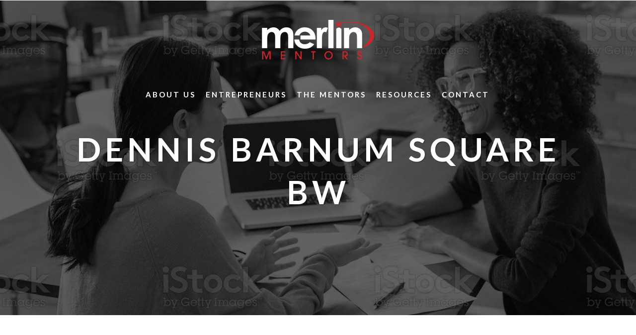

--- FILE ---
content_type: text/html; charset=UTF-8
request_url: https://merlinmentors.org/dennis-barnum-square-bw/
body_size: 16567
content:
<!DOCTYPE html>
<html dir="ltr" lang="en-US" prefix="og: https://ogp.me/ns#">
<head>
	<meta charset="UTF-8" />
	
				<meta name="viewport" content="width=device-width,initial-scale=1,user-scalable=no">
		
	<link rel="profile" href="http://gmpg.org/xfn/11" />
	<link rel="pingback" href="https://merlinmentors.org/xmlrpc.php" />

	<title>Dennis Barnum Square BW - Merlin Mentors</title>
<link data-rocket-preload as="style" href="https://fonts.googleapis.com/css?family=Raleway%3A100%2C200%2C300%2C400%2C500%2C600%2C700%2C800%2C900%2C100italic%2C300italic%2C400italic%2C700italic%7CPlayfair%20Display%3A100%2C200%2C300%2C400%2C500%2C600%2C700%2C800%2C900%2C100italic%2C300italic%2C400italic%2C700italic%7CRaleway%3A100%2C200%2C300%2C400%2C500%2C600%2C700%2C800%2C900%2C100italic%2C300italic%2C400italic%2C700italic%7CLato%3A100%2C200%2C300%2C400%2C500%2C600%2C700%2C800%2C900%2C100italic%2C300italic%2C400italic%2C700italic&#038;subset=latin%2Clatin-ext&#038;display=swap" rel="preload">
<link href="https://fonts.googleapis.com/css?family=Raleway%3A100%2C200%2C300%2C400%2C500%2C600%2C700%2C800%2C900%2C100italic%2C300italic%2C400italic%2C700italic%7CPlayfair%20Display%3A100%2C200%2C300%2C400%2C500%2C600%2C700%2C800%2C900%2C100italic%2C300italic%2C400italic%2C700italic%7CRaleway%3A100%2C200%2C300%2C400%2C500%2C600%2C700%2C800%2C900%2C100italic%2C300italic%2C400italic%2C700italic%7CLato%3A100%2C200%2C300%2C400%2C500%2C600%2C700%2C800%2C900%2C100italic%2C300italic%2C400italic%2C700italic&#038;subset=latin%2Clatin-ext&#038;display=swap" media="print" onload="this.media=&#039;all&#039;" rel="stylesheet">
<noscript data-wpr-hosted-gf-parameters=""><link rel="stylesheet" href="https://fonts.googleapis.com/css?family=Raleway%3A100%2C200%2C300%2C400%2C500%2C600%2C700%2C800%2C900%2C100italic%2C300italic%2C400italic%2C700italic%7CPlayfair%20Display%3A100%2C200%2C300%2C400%2C500%2C600%2C700%2C800%2C900%2C100italic%2C300italic%2C400italic%2C700italic%7CRaleway%3A100%2C200%2C300%2C400%2C500%2C600%2C700%2C800%2C900%2C100italic%2C300italic%2C400italic%2C700italic%7CLato%3A100%2C200%2C300%2C400%2C500%2C600%2C700%2C800%2C900%2C100italic%2C300italic%2C400italic%2C700italic&#038;subset=latin%2Clatin-ext&#038;display=swap"></noscript>

		<!-- All in One SEO 4.9.3 - aioseo.com -->
	<meta name="robots" content="max-image-preview:large" />
	<meta name="author" content="aveak"/>
	<link rel="canonical" href="https://merlinmentors.org/dennis-barnum-square-bw/" />
	<meta name="generator" content="All in One SEO (AIOSEO) 4.9.3" />
		<meta property="og:locale" content="en_US" />
		<meta property="og:site_name" content="Merlin Mentors - Merlin Mentors" />
		<meta property="og:type" content="article" />
		<meta property="og:title" content="Dennis Barnum Square BW - Merlin Mentors" />
		<meta property="og:url" content="https://merlinmentors.org/dennis-barnum-square-bw/" />
		<meta property="article:published_time" content="2022-04-19T22:49:10+00:00" />
		<meta property="article:modified_time" content="2022-04-19T22:49:10+00:00" />
		<meta property="article:publisher" content="https://www.facebook.com/merlinmentors/" />
		<meta name="twitter:card" content="summary_large_image" />
		<meta name="twitter:title" content="Dennis Barnum Square BW - Merlin Mentors" />
		<script type="application/ld+json" class="aioseo-schema">
			{"@context":"https:\/\/schema.org","@graph":[{"@type":"BreadcrumbList","@id":"https:\/\/merlinmentors.org\/dennis-barnum-square-bw\/#breadcrumblist","itemListElement":[{"@type":"ListItem","@id":"https:\/\/merlinmentors.org#listItem","position":1,"name":"Home","item":"https:\/\/merlinmentors.org","nextItem":{"@type":"ListItem","@id":"https:\/\/merlinmentors.org\/dennis-barnum-square-bw\/#listItem","name":"Dennis Barnum Square BW"}},{"@type":"ListItem","@id":"https:\/\/merlinmentors.org\/dennis-barnum-square-bw\/#listItem","position":2,"name":"Dennis Barnum Square BW","previousItem":{"@type":"ListItem","@id":"https:\/\/merlinmentors.org#listItem","name":"Home"}}]},{"@type":"ItemPage","@id":"https:\/\/merlinmentors.org\/dennis-barnum-square-bw\/#itempage","url":"https:\/\/merlinmentors.org\/dennis-barnum-square-bw\/","name":"Dennis Barnum Square BW - Merlin Mentors","inLanguage":"en-US","isPartOf":{"@id":"https:\/\/merlinmentors.org\/#website"},"breadcrumb":{"@id":"https:\/\/merlinmentors.org\/dennis-barnum-square-bw\/#breadcrumblist"},"author":{"@id":"https:\/\/merlinmentors.org\/author\/aveak\/#author"},"creator":{"@id":"https:\/\/merlinmentors.org\/author\/aveak\/#author"},"datePublished":"2022-04-19T22:49:10-05:00","dateModified":"2022-04-19T22:49:10-05:00"},{"@type":"Organization","@id":"https:\/\/merlinmentors.org\/#organization","name":"Merlin Mentors","description":"Merlin Mentors","url":"https:\/\/merlinmentors.org\/","sameAs":["https:\/\/www.facebook.com\/merlinmentors\/","https:\/\/www.linkedin.com\/company\/merlin-mentors\/about\/"]},{"@type":"Person","@id":"https:\/\/merlinmentors.org\/author\/aveak\/#author","url":"https:\/\/merlinmentors.org\/author\/aveak\/","name":"aveak","image":{"@type":"ImageObject","@id":"https:\/\/merlinmentors.org\/dennis-barnum-square-bw\/#authorImage","url":"https:\/\/secure.gravatar.com\/avatar\/8e0710630a5a3093848c6e53884e6f47f014229aeadceb1bfbd27ed078eb18b0?s=96&d=mm&r=g","width":96,"height":96,"caption":"aveak"}},{"@type":"WebSite","@id":"https:\/\/merlinmentors.org\/#website","url":"https:\/\/merlinmentors.org\/","name":"Merlin Mentors","description":"Merlin Mentors","inLanguage":"en-US","publisher":{"@id":"https:\/\/merlinmentors.org\/#organization"}}]}
		</script>
		<!-- All in One SEO -->

<link rel='dns-prefetch' href='//fonts.googleapis.com' />
<link href='https://fonts.gstatic.com' crossorigin rel='preconnect' />
<link rel="alternate" type="application/rss+xml" title="Merlin Mentors &raquo; Feed" href="https://merlinmentors.org/feed/" />
<link rel="alternate" title="oEmbed (JSON)" type="application/json+oembed" href="https://merlinmentors.org/wp-json/oembed/1.0/embed?url=https%3A%2F%2Fmerlinmentors.org%2Fdennis-barnum-square-bw%2F" />
<link rel="alternate" title="oEmbed (XML)" type="text/xml+oembed" href="https://merlinmentors.org/wp-json/oembed/1.0/embed?url=https%3A%2F%2Fmerlinmentors.org%2Fdennis-barnum-square-bw%2F&#038;format=xml" />
		<!-- This site uses the Google Analytics by MonsterInsights plugin v9.11.1 - Using Analytics tracking - https://www.monsterinsights.com/ -->
							<script src="//www.googletagmanager.com/gtag/js?id=G-3GFBXENHGJ"  data-cfasync="false" data-wpfc-render="false" type="text/javascript" async></script>
			<script data-cfasync="false" data-wpfc-render="false" type="text/javascript">
				var mi_version = '9.11.1';
				var mi_track_user = true;
				var mi_no_track_reason = '';
								var MonsterInsightsDefaultLocations = {"page_location":"https:\/\/merlinmentors.org\/dennis-barnum-square-bw\/"};
								if ( typeof MonsterInsightsPrivacyGuardFilter === 'function' ) {
					var MonsterInsightsLocations = (typeof MonsterInsightsExcludeQuery === 'object') ? MonsterInsightsPrivacyGuardFilter( MonsterInsightsExcludeQuery ) : MonsterInsightsPrivacyGuardFilter( MonsterInsightsDefaultLocations );
				} else {
					var MonsterInsightsLocations = (typeof MonsterInsightsExcludeQuery === 'object') ? MonsterInsightsExcludeQuery : MonsterInsightsDefaultLocations;
				}

								var disableStrs = [
										'ga-disable-G-3GFBXENHGJ',
									];

				/* Function to detect opted out users */
				function __gtagTrackerIsOptedOut() {
					for (var index = 0; index < disableStrs.length; index++) {
						if (document.cookie.indexOf(disableStrs[index] + '=true') > -1) {
							return true;
						}
					}

					return false;
				}

				/* Disable tracking if the opt-out cookie exists. */
				if (__gtagTrackerIsOptedOut()) {
					for (var index = 0; index < disableStrs.length; index++) {
						window[disableStrs[index]] = true;
					}
				}

				/* Opt-out function */
				function __gtagTrackerOptout() {
					for (var index = 0; index < disableStrs.length; index++) {
						document.cookie = disableStrs[index] + '=true; expires=Thu, 31 Dec 2099 23:59:59 UTC; path=/';
						window[disableStrs[index]] = true;
					}
				}

				if ('undefined' === typeof gaOptout) {
					function gaOptout() {
						__gtagTrackerOptout();
					}
				}
								window.dataLayer = window.dataLayer || [];

				window.MonsterInsightsDualTracker = {
					helpers: {},
					trackers: {},
				};
				if (mi_track_user) {
					function __gtagDataLayer() {
						dataLayer.push(arguments);
					}

					function __gtagTracker(type, name, parameters) {
						if (!parameters) {
							parameters = {};
						}

						if (parameters.send_to) {
							__gtagDataLayer.apply(null, arguments);
							return;
						}

						if (type === 'event') {
														parameters.send_to = monsterinsights_frontend.v4_id;
							var hookName = name;
							if (typeof parameters['event_category'] !== 'undefined') {
								hookName = parameters['event_category'] + ':' + name;
							}

							if (typeof MonsterInsightsDualTracker.trackers[hookName] !== 'undefined') {
								MonsterInsightsDualTracker.trackers[hookName](parameters);
							} else {
								__gtagDataLayer('event', name, parameters);
							}
							
						} else {
							__gtagDataLayer.apply(null, arguments);
						}
					}

					__gtagTracker('js', new Date());
					__gtagTracker('set', {
						'developer_id.dZGIzZG': true,
											});
					if ( MonsterInsightsLocations.page_location ) {
						__gtagTracker('set', MonsterInsightsLocations);
					}
										__gtagTracker('config', 'G-3GFBXENHGJ', {"forceSSL":"true","link_attribution":"true"} );
										window.gtag = __gtagTracker;										(function () {
						/* https://developers.google.com/analytics/devguides/collection/analyticsjs/ */
						/* ga and __gaTracker compatibility shim. */
						var noopfn = function () {
							return null;
						};
						var newtracker = function () {
							return new Tracker();
						};
						var Tracker = function () {
							return null;
						};
						var p = Tracker.prototype;
						p.get = noopfn;
						p.set = noopfn;
						p.send = function () {
							var args = Array.prototype.slice.call(arguments);
							args.unshift('send');
							__gaTracker.apply(null, args);
						};
						var __gaTracker = function () {
							var len = arguments.length;
							if (len === 0) {
								return;
							}
							var f = arguments[len - 1];
							if (typeof f !== 'object' || f === null || typeof f.hitCallback !== 'function') {
								if ('send' === arguments[0]) {
									var hitConverted, hitObject = false, action;
									if ('event' === arguments[1]) {
										if ('undefined' !== typeof arguments[3]) {
											hitObject = {
												'eventAction': arguments[3],
												'eventCategory': arguments[2],
												'eventLabel': arguments[4],
												'value': arguments[5] ? arguments[5] : 1,
											}
										}
									}
									if ('pageview' === arguments[1]) {
										if ('undefined' !== typeof arguments[2]) {
											hitObject = {
												'eventAction': 'page_view',
												'page_path': arguments[2],
											}
										}
									}
									if (typeof arguments[2] === 'object') {
										hitObject = arguments[2];
									}
									if (typeof arguments[5] === 'object') {
										Object.assign(hitObject, arguments[5]);
									}
									if ('undefined' !== typeof arguments[1].hitType) {
										hitObject = arguments[1];
										if ('pageview' === hitObject.hitType) {
											hitObject.eventAction = 'page_view';
										}
									}
									if (hitObject) {
										action = 'timing' === arguments[1].hitType ? 'timing_complete' : hitObject.eventAction;
										hitConverted = mapArgs(hitObject);
										__gtagTracker('event', action, hitConverted);
									}
								}
								return;
							}

							function mapArgs(args) {
								var arg, hit = {};
								var gaMap = {
									'eventCategory': 'event_category',
									'eventAction': 'event_action',
									'eventLabel': 'event_label',
									'eventValue': 'event_value',
									'nonInteraction': 'non_interaction',
									'timingCategory': 'event_category',
									'timingVar': 'name',
									'timingValue': 'value',
									'timingLabel': 'event_label',
									'page': 'page_path',
									'location': 'page_location',
									'title': 'page_title',
									'referrer' : 'page_referrer',
								};
								for (arg in args) {
																		if (!(!args.hasOwnProperty(arg) || !gaMap.hasOwnProperty(arg))) {
										hit[gaMap[arg]] = args[arg];
									} else {
										hit[arg] = args[arg];
									}
								}
								return hit;
							}

							try {
								f.hitCallback();
							} catch (ex) {
							}
						};
						__gaTracker.create = newtracker;
						__gaTracker.getByName = newtracker;
						__gaTracker.getAll = function () {
							return [];
						};
						__gaTracker.remove = noopfn;
						__gaTracker.loaded = true;
						window['__gaTracker'] = __gaTracker;
					})();
									} else {
										console.log("");
					(function () {
						function __gtagTracker() {
							return null;
						}

						window['__gtagTracker'] = __gtagTracker;
						window['gtag'] = __gtagTracker;
					})();
									}
			</script>
							<!-- / Google Analytics by MonsterInsights -->
		<style id='wp-img-auto-sizes-contain-inline-css' type='text/css'>
img:is([sizes=auto i],[sizes^="auto," i]){contain-intrinsic-size:3000px 1500px}
/*# sourceURL=wp-img-auto-sizes-contain-inline-css */
</style>
<link data-minify="1" rel='stylesheet' id='wpmf-bakery-style-css' href='https://merlinmentors.org/wp-content/cache/min/1/wp-content/plugins/wp-media-folder/assets/css/vc_style.css?ver=1766439140' type='text/css' media='all' />
<link data-minify="1" rel='stylesheet' id='wpmf-bakery-display-gallery-style-css' href='https://merlinmentors.org/wp-content/cache/min/1/wp-content/plugins/wp-media-folder/assets/css/display-gallery/style-display-gallery.css?ver=1766439140' type='text/css' media='all' />
<style id='wp-emoji-styles-inline-css' type='text/css'>

	img.wp-smiley, img.emoji {
		display: inline !important;
		border: none !important;
		box-shadow: none !important;
		height: 1em !important;
		width: 1em !important;
		margin: 0 0.07em !important;
		vertical-align: -0.1em !important;
		background: none !important;
		padding: 0 !important;
	}
/*# sourceURL=wp-emoji-styles-inline-css */
</style>
<style id='wp-block-library-inline-css' type='text/css'>
:root{--wp-block-synced-color:#7a00df;--wp-block-synced-color--rgb:122,0,223;--wp-bound-block-color:var(--wp-block-synced-color);--wp-editor-canvas-background:#ddd;--wp-admin-theme-color:#007cba;--wp-admin-theme-color--rgb:0,124,186;--wp-admin-theme-color-darker-10:#006ba1;--wp-admin-theme-color-darker-10--rgb:0,107,160.5;--wp-admin-theme-color-darker-20:#005a87;--wp-admin-theme-color-darker-20--rgb:0,90,135;--wp-admin-border-width-focus:2px}@media (min-resolution:192dpi){:root{--wp-admin-border-width-focus:1.5px}}.wp-element-button{cursor:pointer}:root .has-very-light-gray-background-color{background-color:#eee}:root .has-very-dark-gray-background-color{background-color:#313131}:root .has-very-light-gray-color{color:#eee}:root .has-very-dark-gray-color{color:#313131}:root .has-vivid-green-cyan-to-vivid-cyan-blue-gradient-background{background:linear-gradient(135deg,#00d084,#0693e3)}:root .has-purple-crush-gradient-background{background:linear-gradient(135deg,#34e2e4,#4721fb 50%,#ab1dfe)}:root .has-hazy-dawn-gradient-background{background:linear-gradient(135deg,#faaca8,#dad0ec)}:root .has-subdued-olive-gradient-background{background:linear-gradient(135deg,#fafae1,#67a671)}:root .has-atomic-cream-gradient-background{background:linear-gradient(135deg,#fdd79a,#004a59)}:root .has-nightshade-gradient-background{background:linear-gradient(135deg,#330968,#31cdcf)}:root .has-midnight-gradient-background{background:linear-gradient(135deg,#020381,#2874fc)}:root{--wp--preset--font-size--normal:16px;--wp--preset--font-size--huge:42px}.has-regular-font-size{font-size:1em}.has-larger-font-size{font-size:2.625em}.has-normal-font-size{font-size:var(--wp--preset--font-size--normal)}.has-huge-font-size{font-size:var(--wp--preset--font-size--huge)}.has-text-align-center{text-align:center}.has-text-align-left{text-align:left}.has-text-align-right{text-align:right}.has-fit-text{white-space:nowrap!important}#end-resizable-editor-section{display:none}.aligncenter{clear:both}.items-justified-left{justify-content:flex-start}.items-justified-center{justify-content:center}.items-justified-right{justify-content:flex-end}.items-justified-space-between{justify-content:space-between}.screen-reader-text{border:0;clip-path:inset(50%);height:1px;margin:-1px;overflow:hidden;padding:0;position:absolute;width:1px;word-wrap:normal!important}.screen-reader-text:focus{background-color:#ddd;clip-path:none;color:#444;display:block;font-size:1em;height:auto;left:5px;line-height:normal;padding:15px 23px 14px;text-decoration:none;top:5px;width:auto;z-index:100000}html :where(.has-border-color){border-style:solid}html :where([style*=border-top-color]){border-top-style:solid}html :where([style*=border-right-color]){border-right-style:solid}html :where([style*=border-bottom-color]){border-bottom-style:solid}html :where([style*=border-left-color]){border-left-style:solid}html :where([style*=border-width]){border-style:solid}html :where([style*=border-top-width]){border-top-style:solid}html :where([style*=border-right-width]){border-right-style:solid}html :where([style*=border-bottom-width]){border-bottom-style:solid}html :where([style*=border-left-width]){border-left-style:solid}html :where(img[class*=wp-image-]){height:auto;max-width:100%}:where(figure){margin:0 0 1em}html :where(.is-position-sticky){--wp-admin--admin-bar--position-offset:var(--wp-admin--admin-bar--height,0px)}@media screen and (max-width:600px){html :where(.is-position-sticky){--wp-admin--admin-bar--position-offset:0px}}

/*# sourceURL=wp-block-library-inline-css */
</style><style id='global-styles-inline-css' type='text/css'>
:root{--wp--preset--aspect-ratio--square: 1;--wp--preset--aspect-ratio--4-3: 4/3;--wp--preset--aspect-ratio--3-4: 3/4;--wp--preset--aspect-ratio--3-2: 3/2;--wp--preset--aspect-ratio--2-3: 2/3;--wp--preset--aspect-ratio--16-9: 16/9;--wp--preset--aspect-ratio--9-16: 9/16;--wp--preset--color--black: #000000;--wp--preset--color--cyan-bluish-gray: #abb8c3;--wp--preset--color--white: #ffffff;--wp--preset--color--pale-pink: #f78da7;--wp--preset--color--vivid-red: #cf2e2e;--wp--preset--color--luminous-vivid-orange: #ff6900;--wp--preset--color--luminous-vivid-amber: #fcb900;--wp--preset--color--light-green-cyan: #7bdcb5;--wp--preset--color--vivid-green-cyan: #00d084;--wp--preset--color--pale-cyan-blue: #8ed1fc;--wp--preset--color--vivid-cyan-blue: #0693e3;--wp--preset--color--vivid-purple: #9b51e0;--wp--preset--gradient--vivid-cyan-blue-to-vivid-purple: linear-gradient(135deg,rgb(6,147,227) 0%,rgb(155,81,224) 100%);--wp--preset--gradient--light-green-cyan-to-vivid-green-cyan: linear-gradient(135deg,rgb(122,220,180) 0%,rgb(0,208,130) 100%);--wp--preset--gradient--luminous-vivid-amber-to-luminous-vivid-orange: linear-gradient(135deg,rgb(252,185,0) 0%,rgb(255,105,0) 100%);--wp--preset--gradient--luminous-vivid-orange-to-vivid-red: linear-gradient(135deg,rgb(255,105,0) 0%,rgb(207,46,46) 100%);--wp--preset--gradient--very-light-gray-to-cyan-bluish-gray: linear-gradient(135deg,rgb(238,238,238) 0%,rgb(169,184,195) 100%);--wp--preset--gradient--cool-to-warm-spectrum: linear-gradient(135deg,rgb(74,234,220) 0%,rgb(151,120,209) 20%,rgb(207,42,186) 40%,rgb(238,44,130) 60%,rgb(251,105,98) 80%,rgb(254,248,76) 100%);--wp--preset--gradient--blush-light-purple: linear-gradient(135deg,rgb(255,206,236) 0%,rgb(152,150,240) 100%);--wp--preset--gradient--blush-bordeaux: linear-gradient(135deg,rgb(254,205,165) 0%,rgb(254,45,45) 50%,rgb(107,0,62) 100%);--wp--preset--gradient--luminous-dusk: linear-gradient(135deg,rgb(255,203,112) 0%,rgb(199,81,192) 50%,rgb(65,88,208) 100%);--wp--preset--gradient--pale-ocean: linear-gradient(135deg,rgb(255,245,203) 0%,rgb(182,227,212) 50%,rgb(51,167,181) 100%);--wp--preset--gradient--electric-grass: linear-gradient(135deg,rgb(202,248,128) 0%,rgb(113,206,126) 100%);--wp--preset--gradient--midnight: linear-gradient(135deg,rgb(2,3,129) 0%,rgb(40,116,252) 100%);--wp--preset--font-size--small: 13px;--wp--preset--font-size--medium: 20px;--wp--preset--font-size--large: 36px;--wp--preset--font-size--x-large: 42px;--wp--preset--spacing--20: 0.44rem;--wp--preset--spacing--30: 0.67rem;--wp--preset--spacing--40: 1rem;--wp--preset--spacing--50: 1.5rem;--wp--preset--spacing--60: 2.25rem;--wp--preset--spacing--70: 3.38rem;--wp--preset--spacing--80: 5.06rem;--wp--preset--shadow--natural: 6px 6px 9px rgba(0, 0, 0, 0.2);--wp--preset--shadow--deep: 12px 12px 50px rgba(0, 0, 0, 0.4);--wp--preset--shadow--sharp: 6px 6px 0px rgba(0, 0, 0, 0.2);--wp--preset--shadow--outlined: 6px 6px 0px -3px rgb(255, 255, 255), 6px 6px rgb(0, 0, 0);--wp--preset--shadow--crisp: 6px 6px 0px rgb(0, 0, 0);}:where(.is-layout-flex){gap: 0.5em;}:where(.is-layout-grid){gap: 0.5em;}body .is-layout-flex{display: flex;}.is-layout-flex{flex-wrap: wrap;align-items: center;}.is-layout-flex > :is(*, div){margin: 0;}body .is-layout-grid{display: grid;}.is-layout-grid > :is(*, div){margin: 0;}:where(.wp-block-columns.is-layout-flex){gap: 2em;}:where(.wp-block-columns.is-layout-grid){gap: 2em;}:where(.wp-block-post-template.is-layout-flex){gap: 1.25em;}:where(.wp-block-post-template.is-layout-grid){gap: 1.25em;}.has-black-color{color: var(--wp--preset--color--black) !important;}.has-cyan-bluish-gray-color{color: var(--wp--preset--color--cyan-bluish-gray) !important;}.has-white-color{color: var(--wp--preset--color--white) !important;}.has-pale-pink-color{color: var(--wp--preset--color--pale-pink) !important;}.has-vivid-red-color{color: var(--wp--preset--color--vivid-red) !important;}.has-luminous-vivid-orange-color{color: var(--wp--preset--color--luminous-vivid-orange) !important;}.has-luminous-vivid-amber-color{color: var(--wp--preset--color--luminous-vivid-amber) !important;}.has-light-green-cyan-color{color: var(--wp--preset--color--light-green-cyan) !important;}.has-vivid-green-cyan-color{color: var(--wp--preset--color--vivid-green-cyan) !important;}.has-pale-cyan-blue-color{color: var(--wp--preset--color--pale-cyan-blue) !important;}.has-vivid-cyan-blue-color{color: var(--wp--preset--color--vivid-cyan-blue) !important;}.has-vivid-purple-color{color: var(--wp--preset--color--vivid-purple) !important;}.has-black-background-color{background-color: var(--wp--preset--color--black) !important;}.has-cyan-bluish-gray-background-color{background-color: var(--wp--preset--color--cyan-bluish-gray) !important;}.has-white-background-color{background-color: var(--wp--preset--color--white) !important;}.has-pale-pink-background-color{background-color: var(--wp--preset--color--pale-pink) !important;}.has-vivid-red-background-color{background-color: var(--wp--preset--color--vivid-red) !important;}.has-luminous-vivid-orange-background-color{background-color: var(--wp--preset--color--luminous-vivid-orange) !important;}.has-luminous-vivid-amber-background-color{background-color: var(--wp--preset--color--luminous-vivid-amber) !important;}.has-light-green-cyan-background-color{background-color: var(--wp--preset--color--light-green-cyan) !important;}.has-vivid-green-cyan-background-color{background-color: var(--wp--preset--color--vivid-green-cyan) !important;}.has-pale-cyan-blue-background-color{background-color: var(--wp--preset--color--pale-cyan-blue) !important;}.has-vivid-cyan-blue-background-color{background-color: var(--wp--preset--color--vivid-cyan-blue) !important;}.has-vivid-purple-background-color{background-color: var(--wp--preset--color--vivid-purple) !important;}.has-black-border-color{border-color: var(--wp--preset--color--black) !important;}.has-cyan-bluish-gray-border-color{border-color: var(--wp--preset--color--cyan-bluish-gray) !important;}.has-white-border-color{border-color: var(--wp--preset--color--white) !important;}.has-pale-pink-border-color{border-color: var(--wp--preset--color--pale-pink) !important;}.has-vivid-red-border-color{border-color: var(--wp--preset--color--vivid-red) !important;}.has-luminous-vivid-orange-border-color{border-color: var(--wp--preset--color--luminous-vivid-orange) !important;}.has-luminous-vivid-amber-border-color{border-color: var(--wp--preset--color--luminous-vivid-amber) !important;}.has-light-green-cyan-border-color{border-color: var(--wp--preset--color--light-green-cyan) !important;}.has-vivid-green-cyan-border-color{border-color: var(--wp--preset--color--vivid-green-cyan) !important;}.has-pale-cyan-blue-border-color{border-color: var(--wp--preset--color--pale-cyan-blue) !important;}.has-vivid-cyan-blue-border-color{border-color: var(--wp--preset--color--vivid-cyan-blue) !important;}.has-vivid-purple-border-color{border-color: var(--wp--preset--color--vivid-purple) !important;}.has-vivid-cyan-blue-to-vivid-purple-gradient-background{background: var(--wp--preset--gradient--vivid-cyan-blue-to-vivid-purple) !important;}.has-light-green-cyan-to-vivid-green-cyan-gradient-background{background: var(--wp--preset--gradient--light-green-cyan-to-vivid-green-cyan) !important;}.has-luminous-vivid-amber-to-luminous-vivid-orange-gradient-background{background: var(--wp--preset--gradient--luminous-vivid-amber-to-luminous-vivid-orange) !important;}.has-luminous-vivid-orange-to-vivid-red-gradient-background{background: var(--wp--preset--gradient--luminous-vivid-orange-to-vivid-red) !important;}.has-very-light-gray-to-cyan-bluish-gray-gradient-background{background: var(--wp--preset--gradient--very-light-gray-to-cyan-bluish-gray) !important;}.has-cool-to-warm-spectrum-gradient-background{background: var(--wp--preset--gradient--cool-to-warm-spectrum) !important;}.has-blush-light-purple-gradient-background{background: var(--wp--preset--gradient--blush-light-purple) !important;}.has-blush-bordeaux-gradient-background{background: var(--wp--preset--gradient--blush-bordeaux) !important;}.has-luminous-dusk-gradient-background{background: var(--wp--preset--gradient--luminous-dusk) !important;}.has-pale-ocean-gradient-background{background: var(--wp--preset--gradient--pale-ocean) !important;}.has-electric-grass-gradient-background{background: var(--wp--preset--gradient--electric-grass) !important;}.has-midnight-gradient-background{background: var(--wp--preset--gradient--midnight) !important;}.has-small-font-size{font-size: var(--wp--preset--font-size--small) !important;}.has-medium-font-size{font-size: var(--wp--preset--font-size--medium) !important;}.has-large-font-size{font-size: var(--wp--preset--font-size--large) !important;}.has-x-large-font-size{font-size: var(--wp--preset--font-size--x-large) !important;}
/*# sourceURL=global-styles-inline-css */
</style>

<style id='classic-theme-styles-inline-css' type='text/css'>
/*! This file is auto-generated */
.wp-block-button__link{color:#fff;background-color:#32373c;border-radius:9999px;box-shadow:none;text-decoration:none;padding:calc(.667em + 2px) calc(1.333em + 2px);font-size:1.125em}.wp-block-file__button{background:#32373c;color:#fff;text-decoration:none}
/*# sourceURL=/wp-includes/css/classic-themes.min.css */
</style>
<link rel='stylesheet' id='mediaelement-css' href='https://merlinmentors.org/wp-includes/js/mediaelement/mediaelementplayer-legacy.min.css?ver=4.2.17' type='text/css' media='all' />
<link rel='stylesheet' id='wp-mediaelement-css' href='https://merlinmentors.org/wp-includes/js/mediaelement/wp-mediaelement.min.css?ver=6.9' type='text/css' media='all' />
<link rel='stylesheet' id='bridge-default-style-css' href='https://merlinmentors.org/wp-content/themes/bridge/style.css?ver=6.9' type='text/css' media='all' />
<link data-minify="1" rel='stylesheet' id='bridge-qode-font_awesome-css' href='https://merlinmentors.org/wp-content/cache/min/1/wp-content/themes/bridge/css/font-awesome/css/font-awesome.min.css?ver=1766439140' type='text/css' media='all' />
<link data-minify="1" rel='stylesheet' id='bridge-qode-font_elegant-css' href='https://merlinmentors.org/wp-content/cache/min/1/wp-content/themes/bridge/css/elegant-icons/style.min.css?ver=1766439140' type='text/css' media='all' />
<link data-minify="1" rel='stylesheet' id='bridge-qode-linea_icons-css' href='https://merlinmentors.org/wp-content/cache/min/1/wp-content/themes/bridge/css/linea-icons/style.css?ver=1766439140' type='text/css' media='all' />
<link data-minify="1" rel='stylesheet' id='bridge-qode-dripicons-css' href='https://merlinmentors.org/wp-content/cache/min/1/wp-content/themes/bridge/css/dripicons/dripicons.css?ver=1766439140' type='text/css' media='all' />
<link data-minify="1" rel='stylesheet' id='bridge-qode-kiko-css' href='https://merlinmentors.org/wp-content/cache/min/1/wp-content/themes/bridge/css/kiko/kiko-all.css?ver=1766439140' type='text/css' media='all' />
<link data-minify="1" rel='stylesheet' id='bridge-qode-font_awesome_5-css' href='https://merlinmentors.org/wp-content/cache/min/1/wp-content/themes/bridge/css/font-awesome-5/css/font-awesome-5.min.css?ver=1766439140' type='text/css' media='all' />
<link rel='stylesheet' id='bridge-stylesheet-css' href='https://merlinmentors.org/wp-content/themes/bridge/css/stylesheet.min.css?ver=6.9' type='text/css' media='all' />
<style id='bridge-stylesheet-inline-css' type='text/css'>
   .postid-892.disabled_footer_top .footer_top_holder, .postid-892.disabled_footer_bottom .footer_bottom_holder { display: none;}


/*# sourceURL=bridge-stylesheet-inline-css */
</style>
<link data-minify="1" rel='stylesheet' id='bridge-print-css' href='https://merlinmentors.org/wp-content/cache/min/1/wp-content/themes/bridge/css/print.css?ver=1766439140' type='text/css' media='all' />
<link data-minify="1" rel='stylesheet' id='bridge-style-dynamic-css' href='https://merlinmentors.org/wp-content/cache/min/1/wp-content/cache/busting/1/wp-content/themes/bridge/css/style_dynamic_callback.css?ver=1766439140' type='text/css' media='all' />
<link rel='stylesheet' id='bridge-responsive-css' href='https://merlinmentors.org/wp-content/themes/bridge/css/responsive.min.css?ver=6.9' type='text/css' media='all' />
<link data-minify="1" rel='stylesheet' id='bridge-style-dynamic-responsive-css' href='https://merlinmentors.org/wp-content/cache/min/1/wp-content/cache/busting/1/wp-content/themes/bridge/css/style_dynamic_responsive_callback.css?ver=1766439140' type='text/css' media='all' />
<style id='bridge-style-dynamic-responsive-inline-css' type='text/css'>
[data-icon]:before {
    display: none;
}

ul {
    list-style: outside;
    margin-left: 1em;
} 

.full_width {position: relative;}

.cf7_custom_style_1 input.wpcf7-form-control.wpcf7-text{
text-align:center;
}

div.wpcf7 img.ajax-loader {
display: block;
margin: 0 auto;
}

.q_icon_with_title.tiny .icon_text_holder {
    padding: 0 22px 0 30px;
}

@media only screen and (mix-width: 1001px) {
header.fixed_hiding.centered_logo .header_inner_left {
    margin: 14px 0;
}
}

header.fixed_hiding.centered_logo .side_menu_button {
    height: 60px;
}

header:not(.with_hover_bg_color) nav.main_menu > ul > li:hover > a{
    opacity: 1;
}

.carousel-inner h2.with_title_border span{
    padding: 0.3em 0.5em;
}

.q_dropcap{
margin: 0px 18px 0px 0px;
}
@media only screen and (max-width: 1000px){
.title.title_size_large h1 span {
font-size: 40px;
display: block;
}

.title.title_size_large h1 {
line-height: 1.5em!important;
letter-spacing: 10px;
}

.subtitle {
font-size: 22px;
line-height: 1.6em;
}

.title.title_size_medium h1 {
font-size: 35px;
line-height: 1.2em!important;
letter-spacing: 7px;
}
}

@media only screen and (max-width: 700px){
.title.title_size_large h1 span {
font-size: 35px;
}

.title.title_size_large h1 {
letter-spacing: 7px;
line-height: 0.7em;
}

.subtitle {
display: none;
}

.title.title_size_medium h1 {
font-size: 22px;
line-height: 1.2em!important;
letter-spacing: 5px;
}
}

.carousel-inner .slider_content .text .qbutton {
margin: 10px 9px 0px 0;
padding: 6px 34px;
}

.testimonials_holder .flex-direction-nav li {
margin-top: 54px;
}

.footer_top .three_columns>.column2>.column_inner {
padding: 0;
}

.footer_top .three_columns>.column2>.column_inner > div {
margin: 0;
}

.comments .comment .text .comment_date {
    font-size: 13px;
    font-weight: 600;
    color: #303030;
}

.comments .comment .text .text_holder {
    margin: 13px 0 0;
}

.comment_holder .comment {
padding: 34px 25px 37px;
background-color: #f9f9f9
}

.blog_holder article .post_text .post_text_inner {
    padding: 35px 36px 41px;
}

.blog_holder article .post_more .qbutton.small {
    height: 45px;
    line-height: 45px;
    padding-left: 20px;
    padding-right: 20px;
    font-size: 13px;
}

@media (max-width: 767px) {
    .reverse_order .section_inner_margin, 
    .reverse_order .full_section_inner {
        display: -webkit-flex;
        display: flex;
        -ms-flex-direction: column-reverse;
        -webkit-flex-direction: column-reverse;
        flex-direction: column-reverse;
    }
}
/*# sourceURL=bridge-style-dynamic-responsive-inline-css */
</style>
<link data-minify="1" rel='stylesheet' id='js_composer_front-css' href='https://merlinmentors.org/wp-content/cache/min/1/wp-content/plugins/js_composer/assets/css/js_composer.min.css?ver=1766439140' type='text/css' media='all' />

<link rel='stylesheet' id='bridge-core-dashboard-style-css' href='https://merlinmentors.org/wp-content/plugins/bridge-core/modules/core-dashboard/assets/css/core-dashboard.min.css?ver=6.9' type='text/css' media='all' />
<script type="text/javascript" src="https://merlinmentors.org/wp-content/plugins/google-analytics-for-wordpress/assets/js/frontend-gtag.min.js?ver=9.11.1" id="monsterinsights-frontend-script-js" async="async" data-wp-strategy="async"></script>
<script data-cfasync="false" data-wpfc-render="false" type="text/javascript" id='monsterinsights-frontend-script-js-extra'>/* <![CDATA[ */
var monsterinsights_frontend = {"js_events_tracking":"true","download_extensions":"doc,pdf,ppt,zip,xls,docx,pptx,xlsx","inbound_paths":"[{\"path\":\"\\\/go\\\/\",\"label\":\"affiliate\"},{\"path\":\"\\\/recommend\\\/\",\"label\":\"affiliate\"}]","home_url":"https:\/\/merlinmentors.org","hash_tracking":"false","v4_id":"G-3GFBXENHGJ"};/* ]]> */
</script>
<script type="text/javascript" src="https://merlinmentors.org/wp-includes/js/jquery/jquery.min.js?ver=3.7.1" id="jquery-core-js"></script>
<script type="text/javascript" src="https://merlinmentors.org/wp-includes/js/jquery/jquery-migrate.min.js?ver=3.4.1" id="jquery-migrate-js"></script>
<script></script><link rel="https://api.w.org/" href="https://merlinmentors.org/wp-json/" /><link rel="alternate" title="JSON" type="application/json" href="https://merlinmentors.org/wp-json/wp/v2/media/892" /><link rel="EditURI" type="application/rsd+xml" title="RSD" href="https://merlinmentors.org/xmlrpc.php?rsd" />
<meta name="generator" content="WordPress 6.9" />
<link rel='shortlink' href='https://merlinmentors.org/?p=892' />
<meta name="generator" content="Powered by WPBakery Page Builder - drag and drop page builder for WordPress."/>
<link rel="icon" href="https://merlinmentors.org/wp-content/uploads/2022/02/cropped-Merlin-M-icon-32x32.png" sizes="32x32" />
<link rel="icon" href="https://merlinmentors.org/wp-content/uploads/2022/02/cropped-Merlin-M-icon-192x192.png" sizes="192x192" />
<link rel="apple-touch-icon" href="https://merlinmentors.org/wp-content/uploads/2022/02/cropped-Merlin-M-icon-180x180.png" />
<meta name="msapplication-TileImage" content="https://merlinmentors.org/wp-content/uploads/2022/02/cropped-Merlin-M-icon-270x270.png" />
<noscript><style> .wpb_animate_when_almost_visible { opacity: 1; }</style></noscript><meta name="generator" content="WP Rocket 3.20.3" data-wpr-features="wpr_minify_js wpr_minify_css wpr_preload_links wpr_desktop" /></head>

<body class="attachment wp-singular attachment-template-default single single-attachment postid-892 attachmentid-892 attachment-jpeg wp-theme-bridge bridge-core-3.3.4.3  qode_grid_1200 footer_responsive_adv hide_top_bar_on_mobile_header qode-content-sidebar-responsive qode-smooth-scroll-enabled qode-theme-ver-30.8.8.3 qode-theme-bridge qode_header_in_grid wpb-js-composer js-comp-ver-8.6.1 vc_responsive" itemscope itemtype="http://schema.org/WebPage">




<div data-rocket-location-hash="46b5ec384d1573651fcf9e2729907712" class="wrapper">
	<div data-rocket-location-hash="09f360d2f233103e1c4ecf3ea77a2d76" class="wrapper_inner">

    
		<!-- Google Analytics start -->
				<!-- Google Analytics end -->

		
	<header data-rocket-location-hash="5771bf120b2cf0d76e0d62b339528472" class=" scroll_top centered_logo  stick transparent scrolled_not_transparent page_header">
	<div class="header_inner clearfix">
				<div class="header_top_bottom_holder">
			
			<div class="header_bottom clearfix" style=' background-color:rgba(255, 255, 255, 0);' >
								<div class="container">
					<div class="container_inner clearfix">
																				<div class="header_inner_left">
																	<div class="mobile_menu_button">
		<span>
			<span aria-hidden="true" class="qode_icon_font_elegant icon_menu " ></span>		</span>
	</div>
								<div class="logo_wrapper" >
	<div class="q_logo">
		<a itemprop="url" href="https://merlinmentors.org/" >
             <img itemprop="image" class="normal" src="http://merlinmentors.org/wp-content/uploads/2022/01/Merlin-web-white-text.png" alt="Logo"> 			 <img itemprop="image" class="light" src="https://merlinmentors.org/wp-content/themes/bridge/img/logo.png" alt="Logo"/> 			 <img itemprop="image" class="dark" src="https://merlinmentors.org/wp-content/themes/bridge/img/logo_black.png" alt="Logo"/> 			 <img itemprop="image" class="sticky" src="http://merlinmentors.org/wp-content/uploads/2022/01/Merlin-web-white-text-sticky.png" alt="Logo"/> 			 <img itemprop="image" class="mobile" src="http://merlinmentors.org/wp-content/uploads/2022/01/Merlin-logo-mobile.png" alt="Logo"/> 					</a>
	</div>
	</div>															</div>
							
							
							<nav class="main_menu drop_down center">
								<ul id="menu-main-menu" class=""><li id="nav-menu-item-391" class="menu-item menu-item-type-post_type menu-item-object-page  narrow"><a href="https://merlinmentors.org/about/" class=""><i class="menu_icon blank fa"></i><span>About Us</span><span class="plus"></span></a></li>
<li id="nav-menu-item-561" class="menu-item menu-item-type-post_type menu-item-object-page menu-item-has-children  has_sub narrow"><a href="https://merlinmentors.org/entrepreneurs/" class=""><i class="menu_icon blank fa"></i><span>Entrepreneurs</span><span class="plus"></span></a>
<div class="second"><div class="inner"><ul>
	<li id="nav-menu-item-560" class="menu-item menu-item-type-post_type menu-item-object-page "><a href="https://merlinmentors.org/application/" class=""><i class="menu_icon blank fa"></i><span>Apply for Mentoring</span><span class="plus"></span></a></li>
	<li id="nav-menu-item-849" class="menu-item menu-item-type-post_type menu-item-object-page "><a href="https://merlinmentors.org/merlin-companies/" class=""><i class="menu_icon blank fa"></i><span>Merlin Companies</span><span class="plus"></span></a></li>
</ul></div></div>
</li>
<li id="nav-menu-item-439" class="menu-item menu-item-type-post_type menu-item-object-page menu-item-has-children  has_sub narrow"><a href="https://merlinmentors.org/meet-the-mentors/" class=""><i class="menu_icon blank fa"></i><span>The Mentors</span><span class="plus"></span></a>
<div class="second"><div class="inner"><ul>
	<li id="nav-menu-item-559" class="menu-item menu-item-type-post_type menu-item-object-page "><a href="https://merlinmentors.org/become-a-mentor/" class=""><i class="menu_icon blank fa"></i><span>Become a Mentor</span><span class="plus"></span></a></li>
</ul></div></div>
</li>
<li id="nav-menu-item-500" class="menu-item menu-item-type-post_type menu-item-object-page  narrow"><a href="https://merlinmentors.org/resources/" class=""><i class="menu_icon blank fa"></i><span>Resources</span><span class="plus"></span></a></li>
<li id="nav-menu-item-562" class="menu-item menu-item-type-post_type menu-item-object-page  narrow"><a href="https://merlinmentors.org/contact/" class=""><i class="menu_icon blank fa"></i><span>Contact</span><span class="plus"></span></a></li>
</ul>							</nav>
															<div class="header_inner_right">
									<div class="side_menu_button_wrapper right">
																														<div class="side_menu_button">
																																	
										</div>
									</div>
								</div>
														<nav class="mobile_menu">
	<ul id="menu-main-menu-1" class=""><li id="mobile-menu-item-391" class="menu-item menu-item-type-post_type menu-item-object-page "><a href="https://merlinmentors.org/about/" class=""><span>About Us</span></a><span class="mobile_arrow"><i class="fa fa-angle-right"></i><i class="fa fa-angle-down"></i></span></li>
<li id="mobile-menu-item-561" class="menu-item menu-item-type-post_type menu-item-object-page menu-item-has-children  has_sub"><a href="https://merlinmentors.org/entrepreneurs/" class=""><span>Entrepreneurs</span></a><span class="mobile_arrow"><i class="fa fa-angle-right"></i><i class="fa fa-angle-down"></i></span>
<ul class="sub_menu">
	<li id="mobile-menu-item-560" class="menu-item menu-item-type-post_type menu-item-object-page "><a href="https://merlinmentors.org/application/" class=""><span>Apply for Mentoring</span></a><span class="mobile_arrow"><i class="fa fa-angle-right"></i><i class="fa fa-angle-down"></i></span></li>
	<li id="mobile-menu-item-849" class="menu-item menu-item-type-post_type menu-item-object-page "><a href="https://merlinmentors.org/merlin-companies/" class=""><span>Merlin Companies</span></a><span class="mobile_arrow"><i class="fa fa-angle-right"></i><i class="fa fa-angle-down"></i></span></li>
</ul>
</li>
<li id="mobile-menu-item-439" class="menu-item menu-item-type-post_type menu-item-object-page menu-item-has-children  has_sub"><a href="https://merlinmentors.org/meet-the-mentors/" class=""><span>The Mentors</span></a><span class="mobile_arrow"><i class="fa fa-angle-right"></i><i class="fa fa-angle-down"></i></span>
<ul class="sub_menu">
	<li id="mobile-menu-item-559" class="menu-item menu-item-type-post_type menu-item-object-page "><a href="https://merlinmentors.org/become-a-mentor/" class=""><span>Become a Mentor</span></a><span class="mobile_arrow"><i class="fa fa-angle-right"></i><i class="fa fa-angle-down"></i></span></li>
</ul>
</li>
<li id="mobile-menu-item-500" class="menu-item menu-item-type-post_type menu-item-object-page "><a href="https://merlinmentors.org/resources/" class=""><span>Resources</span></a><span class="mobile_arrow"><i class="fa fa-angle-right"></i><i class="fa fa-angle-down"></i></span></li>
<li id="mobile-menu-item-562" class="menu-item menu-item-type-post_type menu-item-object-page "><a href="https://merlinmentors.org/contact/" class=""><span>Contact</span></a><span class="mobile_arrow"><i class="fa fa-angle-right"></i><i class="fa fa-angle-down"></i></span></li>
</ul></nav>																				</div>
					</div>
									</div>
			</div>
		</div>

</header>	<a id="back_to_top" href="#">
        <span class="fa-stack">
            <i class="qode_icon_font_awesome fa fa-arrow-up " ></i>        </span>
	</a>
	
	
    
    	
    
    <div data-rocket-location-hash="87423c3b3089c7fa1cbc59a2804f2264" class="content ">
        <div class="content_inner  ">
    
		<div class="title_outer title_without_animation title_text_shadow with_image"    data-height="600">
		<div class="title title_size_medium  position_center " style="height:600px;">
			<div class="image responsive"><img itemprop="image" src="http://merlinmentors.org/wp-content/uploads/2022/01/home-slide3.jpg" alt="&nbsp;" /> </div>
										<div class="title_holder"  >
					<div class="container">
						<div class="container_inner clearfix">
								<div class="title_subtitle_holder" style="padding-top:52.5px;">
                                                                									<div class="title_subtitle_holder_inner">
																																					<h1 ><span>Dennis Barnum Square BW</span></h1>
																				
																																														</div>
								                                                            </div>
						</div>
					</div>
				</div>
								</div>
			</div>
										<div class="container">
														<div class="container_inner default_template_holder" >
																
							<div class="two_columns_75_25 background_color_sidebar grid2 clearfix">
								<div class="column1">
											
									<div class="column_inner">
										<div class="blog_single blog_holder">
													<article id="post-892" class="post-892 attachment type-attachment status-inherit hentry">
			<div class="post_content_holder">
								<div class="post_text">
					<div class="post_text_inner">
						<h2 itemprop="name" class="entry_title"><span itemprop="dateCreated" class="date entry_date updated">19 Apr<meta itemprop="interactionCount" content="UserComments: 0"/></span> Dennis Barnum Square BW</h2>
						<div class="post_info">
							<span class="time">Posted at 22:49h</span>
							in 							<span class="post_author">
								by								<a itemprop="author" class="post_author_link" href="https://merlinmentors.org/author/aveak/">aveak</a>
							</span>
															<span class="dots"><i class="fa fa-square"></i></span><a itemprop="url" class="post_comments" href="https://merlinmentors.org/dennis-barnum-square-bw/#respond" target="_self">0 Comments</a>
							                            						</div>
						<p class="attachment"><a href='https://merlinmentors.org/wp-content/uploads/2022/04/Dennis-Barnum-square-BW.jpg'><img fetchpriority="high" decoding="async" width="300" height="300" src="https://merlinmentors.org/wp-content/uploads/2022/04/Dennis-Barnum-square-BW-300x300.jpg" class="attachment-medium size-medium" alt="" srcset="https://merlinmentors.org/wp-content/uploads/2022/04/Dennis-Barnum-square-BW-300x300.jpg 300w, https://merlinmentors.org/wp-content/uploads/2022/04/Dennis-Barnum-square-BW-150x150.jpg 150w, https://merlinmentors.org/wp-content/uploads/2022/04/Dennis-Barnum-square-BW.jpg 450w" sizes="(max-width: 300px) 100vw, 300px" /></a></p>
					</div>
				</div>
			</div>
		
	        <div class="icon_social_holder">
                <div class="qode_print">
            <a href="#" onClick="window.print();return false;" class="qode_print_page">
                <span class="icon-basic-printer qode_icon_printer"></span>
                <span class="eltd-printer-title">Print page</span>
            </a>
        </div>
                    <div class="qode_like"><a  href="#" class="qode-like" id="qode-like-892" title="Like this">0<span>  Likes</span></a></div>
            </div>
	</article>										</div>
										
										 
									</div>
								</div>	
								<div class="column2"> 
										<div class="column_inner">
		<aside class="sidebar">
							
					</aside>
	</div>
								</div>
							</div>
											</div>
                                 </div>
	


		
	</div>
</div>



	<footer >
		<div class="footer_inner clearfix">
				<div class="footer_top_holder">
            			<div class="footer_top">
								<div class="container">
					<div class="container_inner">
																	<div class="two_columns_50_50 clearfix">
								<div class="column1 footer_col1">
									<div class="column_inner">
										<div id="media_image-2" class="widget widget_media_image"><img width="250" height="100" src="https://merlinmentors.org/wp-content/uploads/2022/01/Merlin-web-white-text.png" class="image wp-image-404  attachment-full size-full" alt="Merlin Mentors" style="max-width: 100%; height: auto;" decoding="async" loading="lazy" /></div><div id="text-10" class="widget widget_text">			<div class="textwidget"><div class="separator  transparent   " style="margin-top: 20px;margin-bottom: 0px;"></div>
<p><strong>Merlin Mentors</strong></p>
<p>505 S. Rosa Road, Suite 10A<br />
Madison, WI 53719</p>
<p>Phone: 608.441.8053<br />
E-mail: <a href="mailto:info@merlinmentors.org">info@merlinmentors.org</a></p>
</div>
		</div>									</div>
								</div>
								<div class="column2 footer_col2">
									<div class="column_inner">
										<div class="widget qode_separator_widget " style="margin-bottom: 32px;"></div><div id="text-12" class="widget widget_text"><h5>FOLLOW US</h5>			<div class="textwidget"><p><span data-type="normal" data-hover-icon-color="#b32017" class="qode_icon_shortcode  q_font_awsome_icon fa-lg  " style="margin: 20px 20px 20px 15px; "><a  itemprop="url" href="https://www.facebook.com/merlinmentors/" target="_blank"><span aria-hidden="true" class="qode_icon_font_elegant social_facebook qode_icon_element" style="font-size: 24px;color: #ffffff;" ></span></a></span><span data-type="normal" data-hover-icon-color="#b32017" class="qode_icon_shortcode  q_font_awsome_icon fa-lg  " style="margin: 20px 20px 20px 20px; "><a  itemprop="url" href="https://www.linkedin.com/company/merlin-mentors/" target="_blank"><span aria-hidden="true" class="qode_icon_font_elegant social_linkedin qode_icon_element" style="font-size: 24px;color: #ffffff;" ></span></a></span></p>
</div>
		</div>									</div>
								</div>
							</div>
															</div>
				</div>
							</div>
					</div>
							<div class="footer_bottom_holder">
                								<div class="container">
					<div class="container_inner">
										<div class="three_columns footer_bottom_columns clearfix">
					<div class="column1 footer_bottom_column">
						<div class="column_inner">
							<div class="footer_bottom">
											<div class="textwidget"><p>© Copyright Merlin Mentors</p>
</div>
									</div>
						</div>
					</div>
					<div class="column2 footer_bottom_column">
						<div class="column_inner">
							<div class="footer_bottom">
															</div>
						</div>
					</div>
					<div class="column3 footer_bottom_column">
						<div class="column_inner">
							<div class="footer_bottom">
											<div class="textwidget"><p>Site Sponsor:</p>
</div>
		<div class="widget qode_separator_widget " style="margin-bottom: 10px;"></div><a href="https://makin-hey.com/" target="_blank"><img width="199" height="54" src="https://merlinmentors.org/wp-content/uploads/2025/02/MHLogo2019-web3-300x82.png" class="image wp-image-1379  attachment-199x54 size-199x54" alt="Makin&#039; Hey!" style="max-width: 100%; height: auto;" decoding="async" loading="lazy" srcset="https://merlinmentors.org/wp-content/uploads/2025/02/MHLogo2019-web3-300x82.png 300w, https://merlinmentors.org/wp-content/uploads/2025/02/MHLogo2019-web3-1024x278.png 1024w, https://merlinmentors.org/wp-content/uploads/2025/02/MHLogo2019-web3-768x209.png 768w, https://merlinmentors.org/wp-content/uploads/2025/02/MHLogo2019-web3-700x190.png 700w, https://merlinmentors.org/wp-content/uploads/2025/02/MHLogo2019-web3.png 1471w" sizes="auto, (max-width: 199px) 100vw, 199px" /></a>							</div>
						</div>
					</div>
				</div>
									</div>
			</div>
						</div>
				</div>
	</footer>
		
</div>
</div>
<script type="speculationrules">
{"prefetch":[{"source":"document","where":{"and":[{"href_matches":"/*"},{"not":{"href_matches":["/wp-*.php","/wp-admin/*","/wp-content/uploads/*","/wp-content/*","/wp-content/plugins/*","/wp-content/themes/bridge/*","/*\\?(.+)"]}},{"not":{"selector_matches":"a[rel~=\"nofollow\"]"}},{"not":{"selector_matches":".no-prefetch, .no-prefetch a"}}]},"eagerness":"conservative"}]}
</script>
<script type="text/html" id="wpb-modifications"> window.wpbCustomElement = 1; </script><script type="text/javascript" id="rocket-browser-checker-js-after">
/* <![CDATA[ */
"use strict";var _createClass=function(){function defineProperties(target,props){for(var i=0;i<props.length;i++){var descriptor=props[i];descriptor.enumerable=descriptor.enumerable||!1,descriptor.configurable=!0,"value"in descriptor&&(descriptor.writable=!0),Object.defineProperty(target,descriptor.key,descriptor)}}return function(Constructor,protoProps,staticProps){return protoProps&&defineProperties(Constructor.prototype,protoProps),staticProps&&defineProperties(Constructor,staticProps),Constructor}}();function _classCallCheck(instance,Constructor){if(!(instance instanceof Constructor))throw new TypeError("Cannot call a class as a function")}var RocketBrowserCompatibilityChecker=function(){function RocketBrowserCompatibilityChecker(options){_classCallCheck(this,RocketBrowserCompatibilityChecker),this.passiveSupported=!1,this._checkPassiveOption(this),this.options=!!this.passiveSupported&&options}return _createClass(RocketBrowserCompatibilityChecker,[{key:"_checkPassiveOption",value:function(self){try{var options={get passive(){return!(self.passiveSupported=!0)}};window.addEventListener("test",null,options),window.removeEventListener("test",null,options)}catch(err){self.passiveSupported=!1}}},{key:"initRequestIdleCallback",value:function(){!1 in window&&(window.requestIdleCallback=function(cb){var start=Date.now();return setTimeout(function(){cb({didTimeout:!1,timeRemaining:function(){return Math.max(0,50-(Date.now()-start))}})},1)}),!1 in window&&(window.cancelIdleCallback=function(id){return clearTimeout(id)})}},{key:"isDataSaverModeOn",value:function(){return"connection"in navigator&&!0===navigator.connection.saveData}},{key:"supportsLinkPrefetch",value:function(){var elem=document.createElement("link");return elem.relList&&elem.relList.supports&&elem.relList.supports("prefetch")&&window.IntersectionObserver&&"isIntersecting"in IntersectionObserverEntry.prototype}},{key:"isSlowConnection",value:function(){return"connection"in navigator&&"effectiveType"in navigator.connection&&("2g"===navigator.connection.effectiveType||"slow-2g"===navigator.connection.effectiveType)}}]),RocketBrowserCompatibilityChecker}();
//# sourceURL=rocket-browser-checker-js-after
/* ]]> */
</script>
<script type="text/javascript" id="rocket-preload-links-js-extra">
/* <![CDATA[ */
var RocketPreloadLinksConfig = {"excludeUris":"/(?:.+/)?feed(?:/(?:.+/?)?)?$|/(?:.+/)?embed/|/(index.php/)?(.*)wp-json(/.*|$)|/refer/|/go/|/recommend/|/recommends/","usesTrailingSlash":"1","imageExt":"jpg|jpeg|gif|png|tiff|bmp|webp|avif|pdf|doc|docx|xls|xlsx|php","fileExt":"jpg|jpeg|gif|png|tiff|bmp|webp|avif|pdf|doc|docx|xls|xlsx|php|html|htm","siteUrl":"https://merlinmentors.org","onHoverDelay":"100","rateThrottle":"3"};
//# sourceURL=rocket-preload-links-js-extra
/* ]]> */
</script>
<script type="text/javascript" id="rocket-preload-links-js-after">
/* <![CDATA[ */
(function() {
"use strict";var r="function"==typeof Symbol&&"symbol"==typeof Symbol.iterator?function(e){return typeof e}:function(e){return e&&"function"==typeof Symbol&&e.constructor===Symbol&&e!==Symbol.prototype?"symbol":typeof e},e=function(){function i(e,t){for(var n=0;n<t.length;n++){var i=t[n];i.enumerable=i.enumerable||!1,i.configurable=!0,"value"in i&&(i.writable=!0),Object.defineProperty(e,i.key,i)}}return function(e,t,n){return t&&i(e.prototype,t),n&&i(e,n),e}}();function i(e,t){if(!(e instanceof t))throw new TypeError("Cannot call a class as a function")}var t=function(){function n(e,t){i(this,n),this.browser=e,this.config=t,this.options=this.browser.options,this.prefetched=new Set,this.eventTime=null,this.threshold=1111,this.numOnHover=0}return e(n,[{key:"init",value:function(){!this.browser.supportsLinkPrefetch()||this.browser.isDataSaverModeOn()||this.browser.isSlowConnection()||(this.regex={excludeUris:RegExp(this.config.excludeUris,"i"),images:RegExp(".("+this.config.imageExt+")$","i"),fileExt:RegExp(".("+this.config.fileExt+")$","i")},this._initListeners(this))}},{key:"_initListeners",value:function(e){-1<this.config.onHoverDelay&&document.addEventListener("mouseover",e.listener.bind(e),e.listenerOptions),document.addEventListener("mousedown",e.listener.bind(e),e.listenerOptions),document.addEventListener("touchstart",e.listener.bind(e),e.listenerOptions)}},{key:"listener",value:function(e){var t=e.target.closest("a"),n=this._prepareUrl(t);if(null!==n)switch(e.type){case"mousedown":case"touchstart":this._addPrefetchLink(n);break;case"mouseover":this._earlyPrefetch(t,n,"mouseout")}}},{key:"_earlyPrefetch",value:function(t,e,n){var i=this,r=setTimeout(function(){if(r=null,0===i.numOnHover)setTimeout(function(){return i.numOnHover=0},1e3);else if(i.numOnHover>i.config.rateThrottle)return;i.numOnHover++,i._addPrefetchLink(e)},this.config.onHoverDelay);t.addEventListener(n,function e(){t.removeEventListener(n,e,{passive:!0}),null!==r&&(clearTimeout(r),r=null)},{passive:!0})}},{key:"_addPrefetchLink",value:function(i){return this.prefetched.add(i.href),new Promise(function(e,t){var n=document.createElement("link");n.rel="prefetch",n.href=i.href,n.onload=e,n.onerror=t,document.head.appendChild(n)}).catch(function(){})}},{key:"_prepareUrl",value:function(e){if(null===e||"object"!==(void 0===e?"undefined":r(e))||!1 in e||-1===["http:","https:"].indexOf(e.protocol))return null;var t=e.href.substring(0,this.config.siteUrl.length),n=this._getPathname(e.href,t),i={original:e.href,protocol:e.protocol,origin:t,pathname:n,href:t+n};return this._isLinkOk(i)?i:null}},{key:"_getPathname",value:function(e,t){var n=t?e.substring(this.config.siteUrl.length):e;return n.startsWith("/")||(n="/"+n),this._shouldAddTrailingSlash(n)?n+"/":n}},{key:"_shouldAddTrailingSlash",value:function(e){return this.config.usesTrailingSlash&&!e.endsWith("/")&&!this.regex.fileExt.test(e)}},{key:"_isLinkOk",value:function(e){return null!==e&&"object"===(void 0===e?"undefined":r(e))&&(!this.prefetched.has(e.href)&&e.origin===this.config.siteUrl&&-1===e.href.indexOf("?")&&-1===e.href.indexOf("#")&&!this.regex.excludeUris.test(e.href)&&!this.regex.images.test(e.href))}}],[{key:"run",value:function(){"undefined"!=typeof RocketPreloadLinksConfig&&new n(new RocketBrowserCompatibilityChecker({capture:!0,passive:!0}),RocketPreloadLinksConfig).init()}}]),n}();t.run();
}());

//# sourceURL=rocket-preload-links-js-after
/* ]]> */
</script>
<script type="text/javascript" src="https://merlinmentors.org/wp-includes/js/jquery/ui/core.min.js?ver=1.13.3" id="jquery-ui-core-js"></script>
<script type="text/javascript" src="https://merlinmentors.org/wp-includes/js/jquery/ui/accordion.min.js?ver=1.13.3" id="jquery-ui-accordion-js"></script>
<script type="text/javascript" src="https://merlinmentors.org/wp-includes/js/jquery/ui/menu.min.js?ver=1.13.3" id="jquery-ui-menu-js"></script>
<script type="text/javascript" src="https://merlinmentors.org/wp-includes/js/dist/dom-ready.min.js?ver=f77871ff7694fffea381" id="wp-dom-ready-js"></script>
<script type="text/javascript" src="https://merlinmentors.org/wp-includes/js/dist/hooks.min.js?ver=dd5603f07f9220ed27f1" id="wp-hooks-js"></script>
<script type="text/javascript" src="https://merlinmentors.org/wp-includes/js/dist/i18n.min.js?ver=c26c3dc7bed366793375" id="wp-i18n-js"></script>
<script type="text/javascript" id="wp-i18n-js-after">
/* <![CDATA[ */
wp.i18n.setLocaleData( { 'text direction\u0004ltr': [ 'ltr' ] } );
//# sourceURL=wp-i18n-js-after
/* ]]> */
</script>
<script type="text/javascript" src="https://merlinmentors.org/wp-includes/js/dist/a11y.min.js?ver=cb460b4676c94bd228ed" id="wp-a11y-js"></script>
<script type="text/javascript" src="https://merlinmentors.org/wp-includes/js/jquery/ui/autocomplete.min.js?ver=1.13.3" id="jquery-ui-autocomplete-js"></script>
<script type="text/javascript" src="https://merlinmentors.org/wp-includes/js/jquery/ui/controlgroup.min.js?ver=1.13.3" id="jquery-ui-controlgroup-js"></script>
<script type="text/javascript" src="https://merlinmentors.org/wp-includes/js/jquery/ui/checkboxradio.min.js?ver=1.13.3" id="jquery-ui-checkboxradio-js"></script>
<script type="text/javascript" src="https://merlinmentors.org/wp-includes/js/jquery/ui/button.min.js?ver=1.13.3" id="jquery-ui-button-js"></script>
<script type="text/javascript" src="https://merlinmentors.org/wp-includes/js/jquery/ui/datepicker.min.js?ver=1.13.3" id="jquery-ui-datepicker-js"></script>
<script type="text/javascript" id="jquery-ui-datepicker-js-after">
/* <![CDATA[ */
jQuery(function(jQuery){jQuery.datepicker.setDefaults({"closeText":"Close","currentText":"Today","monthNames":["January","February","March","April","May","June","July","August","September","October","November","December"],"monthNamesShort":["Jan","Feb","Mar","Apr","May","Jun","Jul","Aug","Sep","Oct","Nov","Dec"],"nextText":"Next","prevText":"Previous","dayNames":["Sunday","Monday","Tuesday","Wednesday","Thursday","Friday","Saturday"],"dayNamesShort":["Sun","Mon","Tue","Wed","Thu","Fri","Sat"],"dayNamesMin":["S","M","T","W","T","F","S"],"dateFormat":"MM d, yy","firstDay":1,"isRTL":false});});
//# sourceURL=jquery-ui-datepicker-js-after
/* ]]> */
</script>
<script type="text/javascript" src="https://merlinmentors.org/wp-includes/js/jquery/ui/mouse.min.js?ver=1.13.3" id="jquery-ui-mouse-js"></script>
<script type="text/javascript" src="https://merlinmentors.org/wp-includes/js/jquery/ui/resizable.min.js?ver=1.13.3" id="jquery-ui-resizable-js"></script>
<script type="text/javascript" src="https://merlinmentors.org/wp-includes/js/jquery/ui/draggable.min.js?ver=1.13.3" id="jquery-ui-draggable-js"></script>
<script type="text/javascript" src="https://merlinmentors.org/wp-includes/js/jquery/ui/dialog.min.js?ver=1.13.3" id="jquery-ui-dialog-js"></script>
<script type="text/javascript" src="https://merlinmentors.org/wp-includes/js/jquery/ui/droppable.min.js?ver=1.13.3" id="jquery-ui-droppable-js"></script>
<script type="text/javascript" src="https://merlinmentors.org/wp-includes/js/jquery/ui/progressbar.min.js?ver=1.13.3" id="jquery-ui-progressbar-js"></script>
<script type="text/javascript" src="https://merlinmentors.org/wp-includes/js/jquery/ui/selectable.min.js?ver=1.13.3" id="jquery-ui-selectable-js"></script>
<script type="text/javascript" src="https://merlinmentors.org/wp-includes/js/jquery/ui/sortable.min.js?ver=1.13.3" id="jquery-ui-sortable-js"></script>
<script type="text/javascript" src="https://merlinmentors.org/wp-includes/js/jquery/ui/slider.min.js?ver=1.13.3" id="jquery-ui-slider-js"></script>
<script type="text/javascript" src="https://merlinmentors.org/wp-includes/js/jquery/ui/spinner.min.js?ver=1.13.3" id="jquery-ui-spinner-js"></script>
<script type="text/javascript" src="https://merlinmentors.org/wp-includes/js/jquery/ui/tooltip.min.js?ver=1.13.3" id="jquery-ui-tooltip-js"></script>
<script type="text/javascript" src="https://merlinmentors.org/wp-includes/js/jquery/ui/tabs.min.js?ver=1.13.3" id="jquery-ui-tabs-js"></script>
<script type="text/javascript" src="https://merlinmentors.org/wp-includes/js/jquery/ui/effect.min.js?ver=1.13.3" id="jquery-effects-core-js"></script>
<script type="text/javascript" src="https://merlinmentors.org/wp-includes/js/jquery/ui/effect-blind.min.js?ver=1.13.3" id="jquery-effects-blind-js"></script>
<script type="text/javascript" src="https://merlinmentors.org/wp-includes/js/jquery/ui/effect-bounce.min.js?ver=1.13.3" id="jquery-effects-bounce-js"></script>
<script type="text/javascript" src="https://merlinmentors.org/wp-includes/js/jquery/ui/effect-clip.min.js?ver=1.13.3" id="jquery-effects-clip-js"></script>
<script type="text/javascript" src="https://merlinmentors.org/wp-includes/js/jquery/ui/effect-drop.min.js?ver=1.13.3" id="jquery-effects-drop-js"></script>
<script type="text/javascript" src="https://merlinmentors.org/wp-includes/js/jquery/ui/effect-explode.min.js?ver=1.13.3" id="jquery-effects-explode-js"></script>
<script type="text/javascript" src="https://merlinmentors.org/wp-includes/js/jquery/ui/effect-fade.min.js?ver=1.13.3" id="jquery-effects-fade-js"></script>
<script type="text/javascript" src="https://merlinmentors.org/wp-includes/js/jquery/ui/effect-fold.min.js?ver=1.13.3" id="jquery-effects-fold-js"></script>
<script type="text/javascript" src="https://merlinmentors.org/wp-includes/js/jquery/ui/effect-highlight.min.js?ver=1.13.3" id="jquery-effects-highlight-js"></script>
<script type="text/javascript" src="https://merlinmentors.org/wp-includes/js/jquery/ui/effect-pulsate.min.js?ver=1.13.3" id="jquery-effects-pulsate-js"></script>
<script type="text/javascript" src="https://merlinmentors.org/wp-includes/js/jquery/ui/effect-size.min.js?ver=1.13.3" id="jquery-effects-size-js"></script>
<script type="text/javascript" src="https://merlinmentors.org/wp-includes/js/jquery/ui/effect-scale.min.js?ver=1.13.3" id="jquery-effects-scale-js"></script>
<script type="text/javascript" src="https://merlinmentors.org/wp-includes/js/jquery/ui/effect-shake.min.js?ver=1.13.3" id="jquery-effects-shake-js"></script>
<script type="text/javascript" src="https://merlinmentors.org/wp-includes/js/jquery/ui/effect-slide.min.js?ver=1.13.3" id="jquery-effects-slide-js"></script>
<script type="text/javascript" src="https://merlinmentors.org/wp-includes/js/jquery/ui/effect-transfer.min.js?ver=1.13.3" id="jquery-effects-transfer-js"></script>
<script data-minify="1" type="text/javascript" src="https://merlinmentors.org/wp-content/cache/min/1/wp-content/themes/bridge/js/plugins/doubletaptogo.js?ver=1766439140" id="doubleTapToGo-js"></script>
<script type="text/javascript" src="https://merlinmentors.org/wp-content/themes/bridge/js/plugins/modernizr.min.js?ver=6.9" id="modernizr-js"></script>
<script data-minify="1" type="text/javascript" src="https://merlinmentors.org/wp-content/cache/min/1/wp-content/themes/bridge/js/plugins/jquery.appear.js?ver=1766439140" id="appear-js"></script>
<script type="text/javascript" src="https://merlinmentors.org/wp-includes/js/hoverIntent.min.js?ver=1.10.2" id="hoverIntent-js"></script>
<script data-minify="1" type="text/javascript" src="https://merlinmentors.org/wp-content/cache/min/1/wp-content/themes/bridge/js/plugins/jquery.prettyPhoto.js?ver=1766439140" id="prettyphoto-js"></script>
<script type="text/javascript" id="mediaelement-core-js-before">
/* <![CDATA[ */
var mejsL10n = {"language":"en","strings":{"mejs.download-file":"Download File","mejs.install-flash":"You are using a browser that does not have Flash player enabled or installed. Please turn on your Flash player plugin or download the latest version from https://get.adobe.com/flashplayer/","mejs.fullscreen":"Fullscreen","mejs.play":"Play","mejs.pause":"Pause","mejs.time-slider":"Time Slider","mejs.time-help-text":"Use Left/Right Arrow keys to advance one second, Up/Down arrows to advance ten seconds.","mejs.live-broadcast":"Live Broadcast","mejs.volume-help-text":"Use Up/Down Arrow keys to increase or decrease volume.","mejs.unmute":"Unmute","mejs.mute":"Mute","mejs.volume-slider":"Volume Slider","mejs.video-player":"Video Player","mejs.audio-player":"Audio Player","mejs.captions-subtitles":"Captions/Subtitles","mejs.captions-chapters":"Chapters","mejs.none":"None","mejs.afrikaans":"Afrikaans","mejs.albanian":"Albanian","mejs.arabic":"Arabic","mejs.belarusian":"Belarusian","mejs.bulgarian":"Bulgarian","mejs.catalan":"Catalan","mejs.chinese":"Chinese","mejs.chinese-simplified":"Chinese (Simplified)","mejs.chinese-traditional":"Chinese (Traditional)","mejs.croatian":"Croatian","mejs.czech":"Czech","mejs.danish":"Danish","mejs.dutch":"Dutch","mejs.english":"English","mejs.estonian":"Estonian","mejs.filipino":"Filipino","mejs.finnish":"Finnish","mejs.french":"French","mejs.galician":"Galician","mejs.german":"German","mejs.greek":"Greek","mejs.haitian-creole":"Haitian Creole","mejs.hebrew":"Hebrew","mejs.hindi":"Hindi","mejs.hungarian":"Hungarian","mejs.icelandic":"Icelandic","mejs.indonesian":"Indonesian","mejs.irish":"Irish","mejs.italian":"Italian","mejs.japanese":"Japanese","mejs.korean":"Korean","mejs.latvian":"Latvian","mejs.lithuanian":"Lithuanian","mejs.macedonian":"Macedonian","mejs.malay":"Malay","mejs.maltese":"Maltese","mejs.norwegian":"Norwegian","mejs.persian":"Persian","mejs.polish":"Polish","mejs.portuguese":"Portuguese","mejs.romanian":"Romanian","mejs.russian":"Russian","mejs.serbian":"Serbian","mejs.slovak":"Slovak","mejs.slovenian":"Slovenian","mejs.spanish":"Spanish","mejs.swahili":"Swahili","mejs.swedish":"Swedish","mejs.tagalog":"Tagalog","mejs.thai":"Thai","mejs.turkish":"Turkish","mejs.ukrainian":"Ukrainian","mejs.vietnamese":"Vietnamese","mejs.welsh":"Welsh","mejs.yiddish":"Yiddish"}};
//# sourceURL=mediaelement-core-js-before
/* ]]> */
</script>
<script type="text/javascript" src="https://merlinmentors.org/wp-includes/js/mediaelement/mediaelement-and-player.min.js?ver=4.2.17" id="mediaelement-core-js"></script>
<script type="text/javascript" src="https://merlinmentors.org/wp-includes/js/mediaelement/mediaelement-migrate.min.js?ver=6.9" id="mediaelement-migrate-js"></script>
<script type="text/javascript" id="mediaelement-js-extra">
/* <![CDATA[ */
var _wpmejsSettings = {"pluginPath":"/wp-includes/js/mediaelement/","classPrefix":"mejs-","stretching":"responsive","audioShortcodeLibrary":"mediaelement","videoShortcodeLibrary":"mediaelement"};
//# sourceURL=mediaelement-js-extra
/* ]]> */
</script>
<script type="text/javascript" src="https://merlinmentors.org/wp-includes/js/mediaelement/wp-mediaelement.min.js?ver=6.9" id="wp-mediaelement-js"></script>
<script data-minify="1" type="text/javascript" src="https://merlinmentors.org/wp-content/cache/min/1/wp-content/themes/bridge/js/plugins/jquery.waitforimages.js?ver=1766439140" id="waitforimages-js"></script>
<script type="text/javascript" src="https://merlinmentors.org/wp-includes/js/jquery/jquery.form.min.js?ver=4.3.0" id="jquery-form-js"></script>
<script type="text/javascript" src="https://merlinmentors.org/wp-content/themes/bridge/js/plugins/waypoints.min.js?ver=6.9" id="waypoints-js"></script>
<script data-minify="1" type="text/javascript" src="https://merlinmentors.org/wp-content/cache/min/1/wp-content/themes/bridge/js/plugins/jquery.easing.1.3.js?ver=1766439140" id="easing-js"></script>
<script type="text/javascript" src="https://merlinmentors.org/wp-content/themes/bridge/js/plugins/jquery.mousewheel.min.js?ver=6.9" id="mousewheel-js"></script>
<script type="text/javascript" src="https://merlinmentors.org/wp-content/themes/bridge/js/plugins/jquery.isotope.min.js?ver=6.9" id="isotope-js"></script>
<script data-minify="1" type="text/javascript" src="https://merlinmentors.org/wp-content/cache/min/1/wp-content/themes/bridge/js/plugins/skrollr.js?ver=1766439140" id="skrollr-js"></script>
<script type="text/javascript" src="https://merlinmentors.org/wp-content/themes/bridge/js/plugins/TweenLite.min.js?ver=6.9" id="TweenLite-js"></script>
<script type="text/javascript" src="https://merlinmentors.org/wp-content/themes/bridge/js/plugins/ScrollToPlugin.min.js?ver=6.9" id="ScrollToPlugin-js"></script>
<script type="text/javascript" src="https://merlinmentors.org/wp-content/themes/bridge/js/plugins/smoothPageScroll.min.js?ver=6.9" id="smoothPageScroll-js"></script>
<script data-minify="1" type="text/javascript" src="https://merlinmentors.org/wp-content/cache/min/1/wp-content/cache/busting/1/wp-content/themes/bridge/js/default_dynamic_callback.js?ver=1766439140" id="bridge-default-dynamic-js"></script>
<script type="text/javascript" id="bridge-default-js-extra">
/* <![CDATA[ */
var QodeAdminAjax = {"ajaxurl":"https://merlinmentors.org/wp-admin/admin-ajax.php"};
var qodeGlobalVars = {"vars":{"qodeAddingToCartLabel":"Adding to Cart...","page_scroll_amount_for_sticky":"","commentSentLabel":"Comment has been sent!"}};
//# sourceURL=bridge-default-js-extra
/* ]]> */
</script>
<script type="text/javascript" src="https://merlinmentors.org/wp-content/themes/bridge/js/default.min.js?ver=6.9" id="bridge-default-js"></script>
<script type="text/javascript" src="https://merlinmentors.org/wp-content/plugins/js_composer/assets/js/dist/js_composer_front.min.js?ver=8.6.1" id="wpb_composer_front_js-js"></script>
<script type="text/javascript" id="qode-like-js-extra">
/* <![CDATA[ */
var qodeLike = {"ajaxurl":"https://merlinmentors.org/wp-admin/admin-ajax.php"};
//# sourceURL=qode-like-js-extra
/* ]]> */
</script>
<script type="text/javascript" src="https://merlinmentors.org/wp-content/themes/bridge/js/plugins/qode-like.min.js?ver=6.9" id="qode-like-js"></script>
<script></script><script>var rocket_beacon_data = {"ajax_url":"https:\/\/merlinmentors.org\/wp-admin\/admin-ajax.php","nonce":"c34a84d8bd","url":"https:\/\/merlinmentors.org\/dennis-barnum-square-bw","is_mobile":false,"width_threshold":1600,"height_threshold":700,"delay":500,"debug":null,"status":{"atf":true,"lrc":true,"preconnect_external_domain":true},"elements":"img, video, picture, p, main, div, li, svg, section, header, span","lrc_threshold":1800,"preconnect_external_domain_elements":["link","script","iframe"],"preconnect_external_domain_exclusions":["static.cloudflareinsights.com","rel=\"profile\"","rel=\"preconnect\"","rel=\"dns-prefetch\"","rel=\"icon\""]}</script><script data-name="wpr-wpr-beacon" src='https://merlinmentors.org/wp-content/plugins/wp-rocket/assets/js/wpr-beacon.min.js' async></script></body>
</html>	
<!-- This website is like a Rocket, isn't it? Performance optimized by WP Rocket. Learn more: https://wp-rocket.me - Debug: cached@1768771296 -->

--- FILE ---
content_type: text/css; charset=utf-8
request_url: https://merlinmentors.org/wp-content/cache/min/1/wp-content/cache/busting/1/wp-content/themes/bridge/css/style_dynamic_responsive_callback.css?ver=1766439140
body_size: -23
content:
@media only screen and (max-width:1000px){.header_bottom{background-color:#fff}.content .container .container_inner.default_template_holder,.content .container .container_inner.page_container_inner{padding-top:30px!important}}@media only screen and (max-width:600px){h2,h2 a,body.qode-overridden-elementors-fonts .elementor-widget-heading h2.elementor-heading-title{font-size:28px;line-height:33px;letter-spacing:2px}h4,h4 a,body.qode-overridden-elementors-fonts .elementor-widget-heading h4.elementor-heading-title{font-size:18px;line-height:30px}}@media only screen and (max-width:480px){.footer_bottom{line-height:26px}}